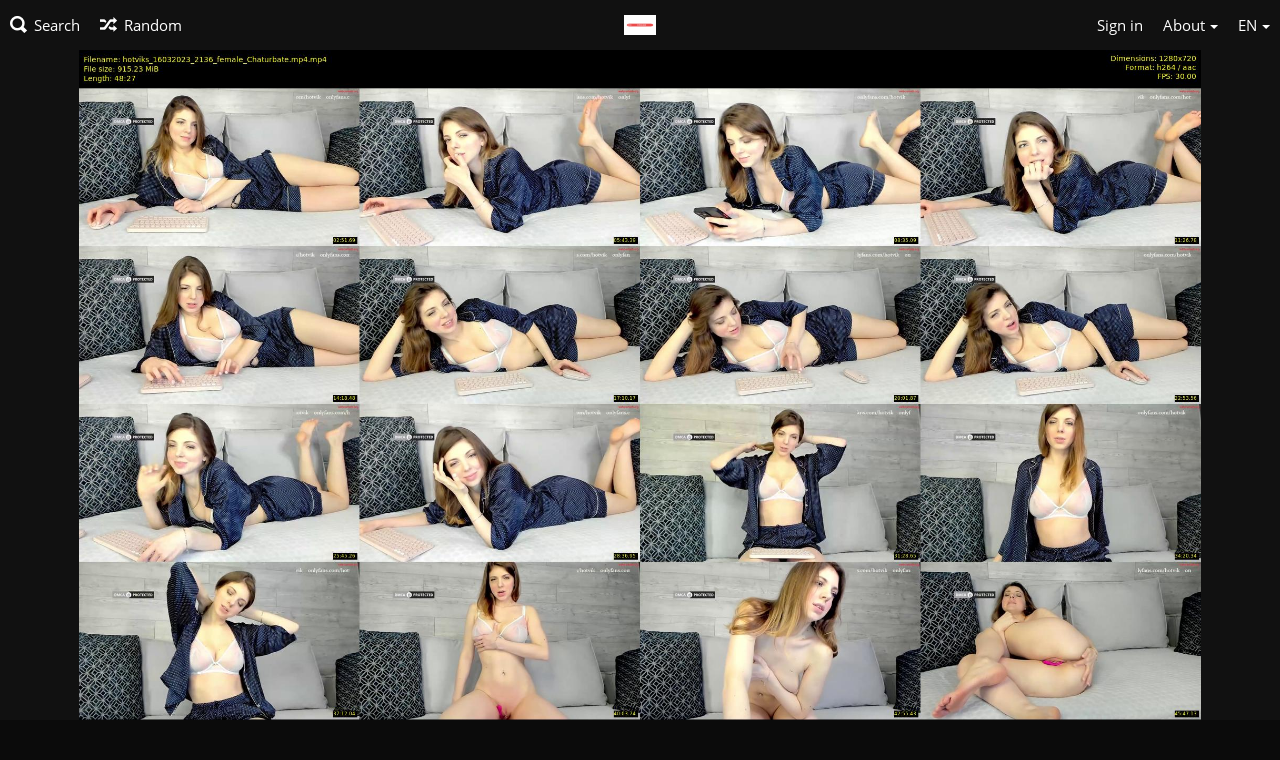

--- FILE ---
content_type: text/html; charset=utf-8
request_url: http://fastimages.org/image/cdLoA
body_size: 23068
content:
<!DOCTYPE HTML>
<html xml:lang="en" lang="en" dir="ltr" class="tone-dark top-bar-black unsafe-blur-off">
<head>
<meta charset="utf-8"><script type="text/javascript">(window.NREUM||(NREUM={})).init={ajax:{deny_list:["bam.nr-data.net"]},feature_flags:["soft_nav"]};(window.NREUM||(NREUM={})).loader_config={licenseKey:"1ba1f324a2",applicationID:"99250864",browserID:"99250891"};;/*! For license information please see nr-loader-rum-1.306.0.min.js.LICENSE.txt */
(()=>{var e,t,r={122:(e,t,r)=>{"use strict";r.d(t,{a:()=>i});var n=r(944);function i(e,t){try{if(!e||"object"!=typeof e)return(0,n.R)(3);if(!t||"object"!=typeof t)return(0,n.R)(4);const r=Object.create(Object.getPrototypeOf(t),Object.getOwnPropertyDescriptors(t)),a=0===Object.keys(r).length?e:r;for(let o in a)if(void 0!==e[o])try{if(null===e[o]){r[o]=null;continue}Array.isArray(e[o])&&Array.isArray(t[o])?r[o]=Array.from(new Set([...e[o],...t[o]])):"object"==typeof e[o]&&"object"==typeof t[o]?r[o]=i(e[o],t[o]):r[o]=e[o]}catch(e){r[o]||(0,n.R)(1,e)}return r}catch(e){(0,n.R)(2,e)}}},154:(e,t,r)=>{"use strict";r.d(t,{OF:()=>c,RI:()=>i,WN:()=>u,bv:()=>a,eN:()=>l,gm:()=>o,mw:()=>s,sb:()=>d});var n=r(863);const i="undefined"!=typeof window&&!!window.document,a="undefined"!=typeof WorkerGlobalScope&&("undefined"!=typeof self&&self instanceof WorkerGlobalScope&&self.navigator instanceof WorkerNavigator||"undefined"!=typeof globalThis&&globalThis instanceof WorkerGlobalScope&&globalThis.navigator instanceof WorkerNavigator),o=i?window:"undefined"!=typeof WorkerGlobalScope&&("undefined"!=typeof self&&self instanceof WorkerGlobalScope&&self||"undefined"!=typeof globalThis&&globalThis instanceof WorkerGlobalScope&&globalThis),s=Boolean("hidden"===o?.document?.visibilityState),c=/iPad|iPhone|iPod/.test(o.navigator?.userAgent),d=c&&"undefined"==typeof SharedWorker,u=((()=>{const e=o.navigator?.userAgent?.match(/Firefox[/\s](\d+\.\d+)/);Array.isArray(e)&&e.length>=2&&e[1]})(),Date.now()-(0,n.t)()),l=()=>"undefined"!=typeof PerformanceNavigationTiming&&o?.performance?.getEntriesByType("navigation")?.[0]?.responseStart},163:(e,t,r)=>{"use strict";r.d(t,{j:()=>E});var n=r(384),i=r(741);var a=r(555);r(860).K7.genericEvents;const o="experimental.resources",s="register",c=e=>{if(!e||"string"!=typeof e)return!1;try{document.createDocumentFragment().querySelector(e)}catch{return!1}return!0};var d=r(614),u=r(944),l=r(122);const f="[data-nr-mask]",g=e=>(0,l.a)(e,(()=>{const e={feature_flags:[],experimental:{allow_registered_children:!1,resources:!1},mask_selector:"*",block_selector:"[data-nr-block]",mask_input_options:{color:!1,date:!1,"datetime-local":!1,email:!1,month:!1,number:!1,range:!1,search:!1,tel:!1,text:!1,time:!1,url:!1,week:!1,textarea:!1,select:!1,password:!0}};return{ajax:{deny_list:void 0,block_internal:!0,enabled:!0,autoStart:!0},api:{get allow_registered_children(){return e.feature_flags.includes(s)||e.experimental.allow_registered_children},set allow_registered_children(t){e.experimental.allow_registered_children=t},duplicate_registered_data:!1},browser_consent_mode:{enabled:!1},distributed_tracing:{enabled:void 0,exclude_newrelic_header:void 0,cors_use_newrelic_header:void 0,cors_use_tracecontext_headers:void 0,allowed_origins:void 0},get feature_flags(){return e.feature_flags},set feature_flags(t){e.feature_flags=t},generic_events:{enabled:!0,autoStart:!0},harvest:{interval:30},jserrors:{enabled:!0,autoStart:!0},logging:{enabled:!0,autoStart:!0},metrics:{enabled:!0,autoStart:!0},obfuscate:void 0,page_action:{enabled:!0},page_view_event:{enabled:!0,autoStart:!0},page_view_timing:{enabled:!0,autoStart:!0},performance:{capture_marks:!1,capture_measures:!1,capture_detail:!0,resources:{get enabled(){return e.feature_flags.includes(o)||e.experimental.resources},set enabled(t){e.experimental.resources=t},asset_types:[],first_party_domains:[],ignore_newrelic:!0}},privacy:{cookies_enabled:!0},proxy:{assets:void 0,beacon:void 0},session:{expiresMs:d.wk,inactiveMs:d.BB},session_replay:{autoStart:!0,enabled:!1,preload:!1,sampling_rate:10,error_sampling_rate:100,collect_fonts:!1,inline_images:!1,fix_stylesheets:!0,mask_all_inputs:!0,get mask_text_selector(){return e.mask_selector},set mask_text_selector(t){c(t)?e.mask_selector="".concat(t,",").concat(f):""===t||null===t?e.mask_selector=f:(0,u.R)(5,t)},get block_class(){return"nr-block"},get ignore_class(){return"nr-ignore"},get mask_text_class(){return"nr-mask"},get block_selector(){return e.block_selector},set block_selector(t){c(t)?e.block_selector+=",".concat(t):""!==t&&(0,u.R)(6,t)},get mask_input_options(){return e.mask_input_options},set mask_input_options(t){t&&"object"==typeof t?e.mask_input_options={...t,password:!0}:(0,u.R)(7,t)}},session_trace:{enabled:!0,autoStart:!0},soft_navigations:{enabled:!0,autoStart:!0},spa:{enabled:!0,autoStart:!0},ssl:void 0,user_actions:{enabled:!0,elementAttributes:["id","className","tagName","type"]}}})());var p=r(154),m=r(324);let h=0;const v={buildEnv:m.F3,distMethod:m.Xs,version:m.xv,originTime:p.WN},b={consented:!1},y={appMetadata:{},get consented(){return this.session?.state?.consent||b.consented},set consented(e){b.consented=e},customTransaction:void 0,denyList:void 0,disabled:!1,harvester:void 0,isolatedBacklog:!1,isRecording:!1,loaderType:void 0,maxBytes:3e4,obfuscator:void 0,onerror:void 0,ptid:void 0,releaseIds:{},session:void 0,timeKeeper:void 0,registeredEntities:[],jsAttributesMetadata:{bytes:0},get harvestCount(){return++h}},_=e=>{const t=(0,l.a)(e,y),r=Object.keys(v).reduce((e,t)=>(e[t]={value:v[t],writable:!1,configurable:!0,enumerable:!0},e),{});return Object.defineProperties(t,r)};var w=r(701);const x=e=>{const t=e.startsWith("http");e+="/",r.p=t?e:"https://"+e};var S=r(836),k=r(241);const R={accountID:void 0,trustKey:void 0,agentID:void 0,licenseKey:void 0,applicationID:void 0,xpid:void 0},A=e=>(0,l.a)(e,R),T=new Set;function E(e,t={},r,o){let{init:s,info:c,loader_config:d,runtime:u={},exposed:l=!0}=t;if(!c){const e=(0,n.pV)();s=e.init,c=e.info,d=e.loader_config}e.init=g(s||{}),e.loader_config=A(d||{}),c.jsAttributes??={},p.bv&&(c.jsAttributes.isWorker=!0),e.info=(0,a.D)(c);const f=e.init,m=[c.beacon,c.errorBeacon];T.has(e.agentIdentifier)||(f.proxy.assets&&(x(f.proxy.assets),m.push(f.proxy.assets)),f.proxy.beacon&&m.push(f.proxy.beacon),e.beacons=[...m],function(e){const t=(0,n.pV)();Object.getOwnPropertyNames(i.W.prototype).forEach(r=>{const n=i.W.prototype[r];if("function"!=typeof n||"constructor"===n)return;let a=t[r];e[r]&&!1!==e.exposed&&"micro-agent"!==e.runtime?.loaderType&&(t[r]=(...t)=>{const n=e[r](...t);return a?a(...t):n})})}(e),(0,n.US)("activatedFeatures",w.B),e.runSoftNavOverSpa&&=!0===f.soft_navigations.enabled&&f.feature_flags.includes("soft_nav")),u.denyList=[...f.ajax.deny_list||[],...f.ajax.block_internal?m:[]],u.ptid=e.agentIdentifier,u.loaderType=r,e.runtime=_(u),T.has(e.agentIdentifier)||(e.ee=S.ee.get(e.agentIdentifier),e.exposed=l,(0,k.W)({agentIdentifier:e.agentIdentifier,drained:!!w.B?.[e.agentIdentifier],type:"lifecycle",name:"initialize",feature:void 0,data:e.config})),T.add(e.agentIdentifier)}},234:(e,t,r)=>{"use strict";r.d(t,{W:()=>a});var n=r(836),i=r(687);class a{constructor(e,t){this.agentIdentifier=e,this.ee=n.ee.get(e),this.featureName=t,this.blocked=!1}deregisterDrain(){(0,i.x3)(this.agentIdentifier,this.featureName)}}},241:(e,t,r)=>{"use strict";r.d(t,{W:()=>a});var n=r(154);const i="newrelic";function a(e={}){try{n.gm.dispatchEvent(new CustomEvent(i,{detail:e}))}catch(e){}}},261:(e,t,r)=>{"use strict";r.d(t,{$9:()=>d,BL:()=>s,CH:()=>g,Dl:()=>_,Fw:()=>y,PA:()=>h,Pl:()=>n,Pv:()=>k,Tb:()=>l,U2:()=>a,V1:()=>S,Wb:()=>x,bt:()=>b,cD:()=>v,d3:()=>w,dT:()=>c,eY:()=>p,fF:()=>f,hG:()=>i,k6:()=>o,nb:()=>m,o5:()=>u});const n="api-",i="addPageAction",a="addToTrace",o="addRelease",s="finished",c="interaction",d="log",u="noticeError",l="pauseReplay",f="recordCustomEvent",g="recordReplay",p="register",m="setApplicationVersion",h="setCurrentRouteName",v="setCustomAttribute",b="setErrorHandler",y="setPageViewName",_="setUserId",w="start",x="wrapLogger",S="measure",k="consent"},289:(e,t,r)=>{"use strict";r.d(t,{GG:()=>o,Qr:()=>c,sB:()=>s});var n=r(878),i=r(389);function a(){return"undefined"==typeof document||"complete"===document.readyState}function o(e,t){if(a())return e();const r=(0,i.J)(e),o=setInterval(()=>{a()&&(clearInterval(o),r())},500);(0,n.sp)("load",r,t)}function s(e){if(a())return e();(0,n.DD)("DOMContentLoaded",e)}function c(e){if(a())return e();(0,n.sp)("popstate",e)}},324:(e,t,r)=>{"use strict";r.d(t,{F3:()=>i,Xs:()=>a,xv:()=>n});const n="1.306.0",i="PROD",a="CDN"},374:(e,t,r)=>{r.nc=(()=>{try{return document?.currentScript?.nonce}catch(e){}return""})()},384:(e,t,r)=>{"use strict";r.d(t,{NT:()=>o,US:()=>u,Zm:()=>s,bQ:()=>d,dV:()=>c,pV:()=>l});var n=r(154),i=r(863),a=r(910);const o={beacon:"bam.nr-data.net",errorBeacon:"bam.nr-data.net"};function s(){return n.gm.NREUM||(n.gm.NREUM={}),void 0===n.gm.newrelic&&(n.gm.newrelic=n.gm.NREUM),n.gm.NREUM}function c(){let e=s();return e.o||(e.o={ST:n.gm.setTimeout,SI:n.gm.setImmediate||n.gm.setInterval,CT:n.gm.clearTimeout,XHR:n.gm.XMLHttpRequest,REQ:n.gm.Request,EV:n.gm.Event,PR:n.gm.Promise,MO:n.gm.MutationObserver,FETCH:n.gm.fetch,WS:n.gm.WebSocket},(0,a.i)(...Object.values(e.o))),e}function d(e,t){let r=s();r.initializedAgents??={},t.initializedAt={ms:(0,i.t)(),date:new Date},r.initializedAgents[e]=t}function u(e,t){s()[e]=t}function l(){return function(){let e=s();const t=e.info||{};e.info={beacon:o.beacon,errorBeacon:o.errorBeacon,...t}}(),function(){let e=s();const t=e.init||{};e.init={...t}}(),c(),function(){let e=s();const t=e.loader_config||{};e.loader_config={...t}}(),s()}},389:(e,t,r)=>{"use strict";function n(e,t=500,r={}){const n=r?.leading||!1;let i;return(...r)=>{n&&void 0===i&&(e.apply(this,r),i=setTimeout(()=>{i=clearTimeout(i)},t)),n||(clearTimeout(i),i=setTimeout(()=>{e.apply(this,r)},t))}}function i(e){let t=!1;return(...r)=>{t||(t=!0,e.apply(this,r))}}r.d(t,{J:()=>i,s:()=>n})},555:(e,t,r)=>{"use strict";r.d(t,{D:()=>s,f:()=>o});var n=r(384),i=r(122);const a={beacon:n.NT.beacon,errorBeacon:n.NT.errorBeacon,licenseKey:void 0,applicationID:void 0,sa:void 0,queueTime:void 0,applicationTime:void 0,ttGuid:void 0,user:void 0,account:void 0,product:void 0,extra:void 0,jsAttributes:{},userAttributes:void 0,atts:void 0,transactionName:void 0,tNamePlain:void 0};function o(e){try{return!!e.licenseKey&&!!e.errorBeacon&&!!e.applicationID}catch(e){return!1}}const s=e=>(0,i.a)(e,a)},566:(e,t,r)=>{"use strict";r.d(t,{LA:()=>s,bz:()=>o});var n=r(154);const i="xxxxxxxx-xxxx-4xxx-yxxx-xxxxxxxxxxxx";function a(e,t){return e?15&e[t]:16*Math.random()|0}function o(){const e=n.gm?.crypto||n.gm?.msCrypto;let t,r=0;return e&&e.getRandomValues&&(t=e.getRandomValues(new Uint8Array(30))),i.split("").map(e=>"x"===e?a(t,r++).toString(16):"y"===e?(3&a()|8).toString(16):e).join("")}function s(e){const t=n.gm?.crypto||n.gm?.msCrypto;let r,i=0;t&&t.getRandomValues&&(r=t.getRandomValues(new Uint8Array(e)));const o=[];for(var s=0;s<e;s++)o.push(a(r,i++).toString(16));return o.join("")}},606:(e,t,r)=>{"use strict";r.d(t,{i:()=>a});var n=r(908);a.on=o;var i=a.handlers={};function a(e,t,r,a){o(a||n.d,i,e,t,r)}function o(e,t,r,i,a){a||(a="feature"),e||(e=n.d);var o=t[a]=t[a]||{};(o[r]=o[r]||[]).push([e,i])}},607:(e,t,r)=>{"use strict";r.d(t,{W:()=>n});const n=(0,r(566).bz)()},614:(e,t,r)=>{"use strict";r.d(t,{BB:()=>o,H3:()=>n,g:()=>d,iL:()=>c,tS:()=>s,uh:()=>i,wk:()=>a});const n="NRBA",i="SESSION",a=144e5,o=18e5,s={STARTED:"session-started",PAUSE:"session-pause",RESET:"session-reset",RESUME:"session-resume",UPDATE:"session-update"},c={SAME_TAB:"same-tab",CROSS_TAB:"cross-tab"},d={OFF:0,FULL:1,ERROR:2}},630:(e,t,r)=>{"use strict";r.d(t,{T:()=>n});const n=r(860).K7.pageViewEvent},646:(e,t,r)=>{"use strict";r.d(t,{y:()=>n});class n{constructor(e){this.contextId=e}}},687:(e,t,r)=>{"use strict";r.d(t,{Ak:()=>d,Ze:()=>f,x3:()=>u});var n=r(241),i=r(836),a=r(606),o=r(860),s=r(646);const c={};function d(e,t){const r={staged:!1,priority:o.P3[t]||0};l(e),c[e].get(t)||c[e].set(t,r)}function u(e,t){e&&c[e]&&(c[e].get(t)&&c[e].delete(t),p(e,t,!1),c[e].size&&g(e))}function l(e){if(!e)throw new Error("agentIdentifier required");c[e]||(c[e]=new Map)}function f(e="",t="feature",r=!1){if(l(e),!e||!c[e].get(t)||r)return p(e,t);c[e].get(t).staged=!0,g(e)}function g(e){const t=Array.from(c[e]);t.every(([e,t])=>t.staged)&&(t.sort((e,t)=>e[1].priority-t[1].priority),t.forEach(([t])=>{c[e].delete(t),p(e,t)}))}function p(e,t,r=!0){const o=e?i.ee.get(e):i.ee,c=a.i.handlers;if(!o.aborted&&o.backlog&&c){if((0,n.W)({agentIdentifier:e,type:"lifecycle",name:"drain",feature:t}),r){const e=o.backlog[t],r=c[t];if(r){for(let t=0;e&&t<e.length;++t)m(e[t],r);Object.entries(r).forEach(([e,t])=>{Object.values(t||{}).forEach(t=>{t[0]?.on&&t[0]?.context()instanceof s.y&&t[0].on(e,t[1])})})}}o.isolatedBacklog||delete c[t],o.backlog[t]=null,o.emit("drain-"+t,[])}}function m(e,t){var r=e[1];Object.values(t[r]||{}).forEach(t=>{var r=e[0];if(t[0]===r){var n=t[1],i=e[3],a=e[2];n.apply(i,a)}})}},699:(e,t,r)=>{"use strict";r.d(t,{It:()=>a,KC:()=>s,No:()=>i,qh:()=>o});var n=r(860);const i=16e3,a=1e6,o="SESSION_ERROR",s={[n.K7.logging]:!0,[n.K7.genericEvents]:!1,[n.K7.jserrors]:!1,[n.K7.ajax]:!1}},701:(e,t,r)=>{"use strict";r.d(t,{B:()=>a,t:()=>o});var n=r(241);const i=new Set,a={};function o(e,t){const r=t.agentIdentifier;a[r]??={},e&&"object"==typeof e&&(i.has(r)||(t.ee.emit("rumresp",[e]),a[r]=e,i.add(r),(0,n.W)({agentIdentifier:r,loaded:!0,drained:!0,type:"lifecycle",name:"load",feature:void 0,data:e})))}},741:(e,t,r)=>{"use strict";r.d(t,{W:()=>a});var n=r(944),i=r(261);class a{#e(e,...t){if(this[e]!==a.prototype[e])return this[e](...t);(0,n.R)(35,e)}addPageAction(e,t){return this.#e(i.hG,e,t)}register(e){return this.#e(i.eY,e)}recordCustomEvent(e,t){return this.#e(i.fF,e,t)}setPageViewName(e,t){return this.#e(i.Fw,e,t)}setCustomAttribute(e,t,r){return this.#e(i.cD,e,t,r)}noticeError(e,t){return this.#e(i.o5,e,t)}setUserId(e){return this.#e(i.Dl,e)}setApplicationVersion(e){return this.#e(i.nb,e)}setErrorHandler(e){return this.#e(i.bt,e)}addRelease(e,t){return this.#e(i.k6,e,t)}log(e,t){return this.#e(i.$9,e,t)}start(){return this.#e(i.d3)}finished(e){return this.#e(i.BL,e)}recordReplay(){return this.#e(i.CH)}pauseReplay(){return this.#e(i.Tb)}addToTrace(e){return this.#e(i.U2,e)}setCurrentRouteName(e){return this.#e(i.PA,e)}interaction(e){return this.#e(i.dT,e)}wrapLogger(e,t,r){return this.#e(i.Wb,e,t,r)}measure(e,t){return this.#e(i.V1,e,t)}consent(e){return this.#e(i.Pv,e)}}},782:(e,t,r)=>{"use strict";r.d(t,{T:()=>n});const n=r(860).K7.pageViewTiming},836:(e,t,r)=>{"use strict";r.d(t,{P:()=>s,ee:()=>c});var n=r(384),i=r(990),a=r(646),o=r(607);const s="nr@context:".concat(o.W),c=function e(t,r){var n={},o={},u={},l=!1;try{l=16===r.length&&d.initializedAgents?.[r]?.runtime.isolatedBacklog}catch(e){}var f={on:p,addEventListener:p,removeEventListener:function(e,t){var r=n[e];if(!r)return;for(var i=0;i<r.length;i++)r[i]===t&&r.splice(i,1)},emit:function(e,r,n,i,a){!1!==a&&(a=!0);if(c.aborted&&!i)return;t&&a&&t.emit(e,r,n);var s=g(n);m(e).forEach(e=>{e.apply(s,r)});var d=v()[o[e]];d&&d.push([f,e,r,s]);return s},get:h,listeners:m,context:g,buffer:function(e,t){const r=v();if(t=t||"feature",f.aborted)return;Object.entries(e||{}).forEach(([e,n])=>{o[n]=t,t in r||(r[t]=[])})},abort:function(){f._aborted=!0,Object.keys(f.backlog).forEach(e=>{delete f.backlog[e]})},isBuffering:function(e){return!!v()[o[e]]},debugId:r,backlog:l?{}:t&&"object"==typeof t.backlog?t.backlog:{},isolatedBacklog:l};return Object.defineProperty(f,"aborted",{get:()=>{let e=f._aborted||!1;return e||(t&&(e=t.aborted),e)}}),f;function g(e){return e&&e instanceof a.y?e:e?(0,i.I)(e,s,()=>new a.y(s)):new a.y(s)}function p(e,t){n[e]=m(e).concat(t)}function m(e){return n[e]||[]}function h(t){return u[t]=u[t]||e(f,t)}function v(){return f.backlog}}(void 0,"globalEE"),d=(0,n.Zm)();d.ee||(d.ee=c)},843:(e,t,r)=>{"use strict";r.d(t,{G:()=>a,u:()=>i});var n=r(878);function i(e,t=!1,r,i){(0,n.DD)("visibilitychange",function(){if(t)return void("hidden"===document.visibilityState&&e());e(document.visibilityState)},r,i)}function a(e,t,r){(0,n.sp)("pagehide",e,t,r)}},860:(e,t,r)=>{"use strict";r.d(t,{$J:()=>u,K7:()=>c,P3:()=>d,XX:()=>i,Yy:()=>s,df:()=>a,qY:()=>n,v4:()=>o});const n="events",i="jserrors",a="browser/blobs",o="rum",s="browser/logs",c={ajax:"ajax",genericEvents:"generic_events",jserrors:i,logging:"logging",metrics:"metrics",pageAction:"page_action",pageViewEvent:"page_view_event",pageViewTiming:"page_view_timing",sessionReplay:"session_replay",sessionTrace:"session_trace",softNav:"soft_navigations",spa:"spa"},d={[c.pageViewEvent]:1,[c.pageViewTiming]:2,[c.metrics]:3,[c.jserrors]:4,[c.spa]:5,[c.ajax]:6,[c.sessionTrace]:7,[c.softNav]:8,[c.sessionReplay]:9,[c.logging]:10,[c.genericEvents]:11},u={[c.pageViewEvent]:o,[c.pageViewTiming]:n,[c.ajax]:n,[c.spa]:n,[c.softNav]:n,[c.metrics]:i,[c.jserrors]:i,[c.sessionTrace]:a,[c.sessionReplay]:a,[c.logging]:s,[c.genericEvents]:"ins"}},863:(e,t,r)=>{"use strict";function n(){return Math.floor(performance.now())}r.d(t,{t:()=>n})},878:(e,t,r)=>{"use strict";function n(e,t){return{capture:e,passive:!1,signal:t}}function i(e,t,r=!1,i){window.addEventListener(e,t,n(r,i))}function a(e,t,r=!1,i){document.addEventListener(e,t,n(r,i))}r.d(t,{DD:()=>a,jT:()=>n,sp:()=>i})},908:(e,t,r)=>{"use strict";r.d(t,{d:()=>n,p:()=>i});var n=r(836).ee.get("handle");function i(e,t,r,i,a){a?(a.buffer([e],i),a.emit(e,t,r)):(n.buffer([e],i),n.emit(e,t,r))}},910:(e,t,r)=>{"use strict";r.d(t,{i:()=>a});var n=r(944);const i=new Map;function a(...e){return e.every(e=>{if(i.has(e))return i.get(e);const t="function"==typeof e?e.toString():"",r=t.includes("[native code]"),a=t.includes("nrWrapper");return r||a||(0,n.R)(64,e?.name||t),i.set(e,r),r})}},944:(e,t,r)=>{"use strict";r.d(t,{R:()=>i});var n=r(241);function i(e,t){"function"==typeof console.debug&&(console.debug("New Relic Warning: https://github.com/newrelic/newrelic-browser-agent/blob/main/docs/warning-codes.md#".concat(e),t),(0,n.W)({agentIdentifier:null,drained:null,type:"data",name:"warn",feature:"warn",data:{code:e,secondary:t}}))}},969:(e,t,r)=>{"use strict";r.d(t,{TZ:()=>n,XG:()=>s,rs:()=>i,xV:()=>o,z_:()=>a});const n=r(860).K7.metrics,i="sm",a="cm",o="storeSupportabilityMetrics",s="storeEventMetrics"},990:(e,t,r)=>{"use strict";r.d(t,{I:()=>i});var n=Object.prototype.hasOwnProperty;function i(e,t,r){if(n.call(e,t))return e[t];var i=r();if(Object.defineProperty&&Object.keys)try{return Object.defineProperty(e,t,{value:i,writable:!0,enumerable:!1}),i}catch(e){}return e[t]=i,i}}},n={};function i(e){var t=n[e];if(void 0!==t)return t.exports;var a=n[e]={exports:{}};return r[e](a,a.exports,i),a.exports}i.m=r,i.d=(e,t)=>{for(var r in t)i.o(t,r)&&!i.o(e,r)&&Object.defineProperty(e,r,{enumerable:!0,get:t[r]})},i.f={},i.e=e=>Promise.all(Object.keys(i.f).reduce((t,r)=>(i.f[r](e,t),t),[])),i.u=e=>"nr-rum-1.306.0.min.js",i.o=(e,t)=>Object.prototype.hasOwnProperty.call(e,t),e={},t="NRBA-1.306.0.PROD:",i.l=(r,n,a,o)=>{if(e[r])e[r].push(n);else{var s,c;if(void 0!==a)for(var d=document.getElementsByTagName("script"),u=0;u<d.length;u++){var l=d[u];if(l.getAttribute("src")==r||l.getAttribute("data-webpack")==t+a){s=l;break}}if(!s){c=!0;var f={296:"sha512-XHJAyYwsxAD4jnOFenBf2aq49/pv28jKOJKs7YGQhagYYI2Zk8nHflZPdd7WiilkmEkgIZQEFX4f1AJMoyzKwA=="};(s=document.createElement("script")).charset="utf-8",i.nc&&s.setAttribute("nonce",i.nc),s.setAttribute("data-webpack",t+a),s.src=r,0!==s.src.indexOf(window.location.origin+"/")&&(s.crossOrigin="anonymous"),f[o]&&(s.integrity=f[o])}e[r]=[n];var g=(t,n)=>{s.onerror=s.onload=null,clearTimeout(p);var i=e[r];if(delete e[r],s.parentNode&&s.parentNode.removeChild(s),i&&i.forEach(e=>e(n)),t)return t(n)},p=setTimeout(g.bind(null,void 0,{type:"timeout",target:s}),12e4);s.onerror=g.bind(null,s.onerror),s.onload=g.bind(null,s.onload),c&&document.head.appendChild(s)}},i.r=e=>{"undefined"!=typeof Symbol&&Symbol.toStringTag&&Object.defineProperty(e,Symbol.toStringTag,{value:"Module"}),Object.defineProperty(e,"__esModule",{value:!0})},i.p="https://js-agent.newrelic.com/",(()=>{var e={374:0,840:0};i.f.j=(t,r)=>{var n=i.o(e,t)?e[t]:void 0;if(0!==n)if(n)r.push(n[2]);else{var a=new Promise((r,i)=>n=e[t]=[r,i]);r.push(n[2]=a);var o=i.p+i.u(t),s=new Error;i.l(o,r=>{if(i.o(e,t)&&(0!==(n=e[t])&&(e[t]=void 0),n)){var a=r&&("load"===r.type?"missing":r.type),o=r&&r.target&&r.target.src;s.message="Loading chunk "+t+" failed: ("+a+": "+o+")",s.name="ChunkLoadError",s.type=a,s.request=o,n[1](s)}},"chunk-"+t,t)}};var t=(t,r)=>{var n,a,[o,s,c]=r,d=0;if(o.some(t=>0!==e[t])){for(n in s)i.o(s,n)&&(i.m[n]=s[n]);if(c)c(i)}for(t&&t(r);d<o.length;d++)a=o[d],i.o(e,a)&&e[a]&&e[a][0](),e[a]=0},r=self["webpackChunk:NRBA-1.306.0.PROD"]=self["webpackChunk:NRBA-1.306.0.PROD"]||[];r.forEach(t.bind(null,0)),r.push=t.bind(null,r.push.bind(r))})(),(()=>{"use strict";i(374);var e=i(566),t=i(741);class r extends t.W{agentIdentifier=(0,e.LA)(16)}var n=i(860);const a=Object.values(n.K7);var o=i(163);var s=i(908),c=i(863),d=i(261),u=i(241),l=i(944),f=i(701),g=i(969);function p(e,t,i,a){const o=a||i;!o||o[e]&&o[e]!==r.prototype[e]||(o[e]=function(){(0,s.p)(g.xV,["API/"+e+"/called"],void 0,n.K7.metrics,i.ee),(0,u.W)({agentIdentifier:i.agentIdentifier,drained:!!f.B?.[i.agentIdentifier],type:"data",name:"api",feature:d.Pl+e,data:{}});try{return t.apply(this,arguments)}catch(e){(0,l.R)(23,e)}})}function m(e,t,r,n,i){const a=e.info;null===r?delete a.jsAttributes[t]:a.jsAttributes[t]=r,(i||null===r)&&(0,s.p)(d.Pl+n,[(0,c.t)(),t,r],void 0,"session",e.ee)}var h=i(687),v=i(234),b=i(289),y=i(154),_=i(384);const w=e=>y.RI&&!0===e?.privacy.cookies_enabled;function x(e){return!!(0,_.dV)().o.MO&&w(e)&&!0===e?.session_trace.enabled}var S=i(389),k=i(699);class R extends v.W{constructor(e,t){super(e.agentIdentifier,t),this.agentRef=e,this.abortHandler=void 0,this.featAggregate=void 0,this.loadedSuccessfully=void 0,this.onAggregateImported=new Promise(e=>{this.loadedSuccessfully=e}),this.deferred=Promise.resolve(),!1===e.init[this.featureName].autoStart?this.deferred=new Promise((t,r)=>{this.ee.on("manual-start-all",(0,S.J)(()=>{(0,h.Ak)(e.agentIdentifier,this.featureName),t()}))}):(0,h.Ak)(e.agentIdentifier,t)}importAggregator(e,t,r={}){if(this.featAggregate)return;const n=async()=>{let n;await this.deferred;try{if(w(e.init)){const{setupAgentSession:t}=await i.e(296).then(i.bind(i,305));n=t(e)}}catch(e){(0,l.R)(20,e),this.ee.emit("internal-error",[e]),(0,s.p)(k.qh,[e],void 0,this.featureName,this.ee)}try{if(!this.#t(this.featureName,n,e.init))return(0,h.Ze)(this.agentIdentifier,this.featureName),void this.loadedSuccessfully(!1);const{Aggregate:i}=await t();this.featAggregate=new i(e,r),e.runtime.harvester.initializedAggregates.push(this.featAggregate),this.loadedSuccessfully(!0)}catch(e){(0,l.R)(34,e),this.abortHandler?.(),(0,h.Ze)(this.agentIdentifier,this.featureName,!0),this.loadedSuccessfully(!1),this.ee&&this.ee.abort()}};y.RI?(0,b.GG)(()=>n(),!0):n()}#t(e,t,r){if(this.blocked)return!1;switch(e){case n.K7.sessionReplay:return x(r)&&!!t;case n.K7.sessionTrace:return!!t;default:return!0}}}var A=i(630),T=i(614);class E extends R{static featureName=A.T;constructor(e){var t;super(e,A.T),this.setupInspectionEvents(e.agentIdentifier),t=e,p(d.Fw,function(e,r){"string"==typeof e&&("/"!==e.charAt(0)&&(e="/"+e),t.runtime.customTransaction=(r||"http://custom.transaction")+e,(0,s.p)(d.Pl+d.Fw,[(0,c.t)()],void 0,void 0,t.ee))},t),this.importAggregator(e,()=>i.e(296).then(i.bind(i,943)))}setupInspectionEvents(e){const t=(t,r)=>{t&&(0,u.W)({agentIdentifier:e,timeStamp:t.timeStamp,loaded:"complete"===t.target.readyState,type:"window",name:r,data:t.target.location+""})};(0,b.sB)(e=>{t(e,"DOMContentLoaded")}),(0,b.GG)(e=>{t(e,"load")}),(0,b.Qr)(e=>{t(e,"navigate")}),this.ee.on(T.tS.UPDATE,(t,r)=>{(0,u.W)({agentIdentifier:e,type:"lifecycle",name:"session",data:r})})}}var N=i(843),I=i(782);class j extends R{static featureName=I.T;constructor(e){super(e,I.T),y.RI&&((0,N.u)(()=>(0,s.p)("docHidden",[(0,c.t)()],void 0,I.T,this.ee),!0),(0,N.G)(()=>(0,s.p)("winPagehide",[(0,c.t)()],void 0,I.T,this.ee)),this.importAggregator(e,()=>i.e(296).then(i.bind(i,117))))}}class P extends R{static featureName=g.TZ;constructor(e){super(e,g.TZ),y.RI&&document.addEventListener("securitypolicyviolation",e=>{(0,s.p)(g.xV,["Generic/CSPViolation/Detected"],void 0,this.featureName,this.ee)}),this.importAggregator(e,()=>i.e(296).then(i.bind(i,623)))}}new class extends r{constructor(e){var t;(super(),y.gm)?(this.features={},(0,_.bQ)(this.agentIdentifier,this),this.desiredFeatures=new Set(e.features||[]),this.desiredFeatures.add(E),this.runSoftNavOverSpa=[...this.desiredFeatures].some(e=>e.featureName===n.K7.softNav),(0,o.j)(this,e,e.loaderType||"agent"),t=this,p(d.cD,function(e,r,n=!1){if("string"==typeof e){if(["string","number","boolean"].includes(typeof r)||null===r)return m(t,e,r,d.cD,n);(0,l.R)(40,typeof r)}else(0,l.R)(39,typeof e)},t),function(e){p(d.Dl,function(t){if("string"==typeof t||null===t)return m(e,"enduser.id",t,d.Dl,!0);(0,l.R)(41,typeof t)},e)}(this),function(e){p(d.nb,function(t){if("string"==typeof t||null===t)return m(e,"application.version",t,d.nb,!1);(0,l.R)(42,typeof t)},e)}(this),function(e){p(d.d3,function(){e.ee.emit("manual-start-all")},e)}(this),function(e){p(d.Pv,function(t=!0){if("boolean"==typeof t){if((0,s.p)(d.Pl+d.Pv,[t],void 0,"session",e.ee),e.runtime.consented=t,t){const t=e.features.page_view_event;t.onAggregateImported.then(e=>{const r=t.featAggregate;e&&!r.sentRum&&r.sendRum()})}}else(0,l.R)(65,typeof t)},e)}(this),this.run()):(0,l.R)(21)}get config(){return{info:this.info,init:this.init,loader_config:this.loader_config,runtime:this.runtime}}get api(){return this}run(){try{const e=function(e){const t={};return a.forEach(r=>{t[r]=!!e[r]?.enabled}),t}(this.init),t=[...this.desiredFeatures];t.sort((e,t)=>n.P3[e.featureName]-n.P3[t.featureName]),t.forEach(t=>{if(!e[t.featureName]&&t.featureName!==n.K7.pageViewEvent)return;if(this.runSoftNavOverSpa&&t.featureName===n.K7.spa)return;if(!this.runSoftNavOverSpa&&t.featureName===n.K7.softNav)return;const r=function(e){switch(e){case n.K7.ajax:return[n.K7.jserrors];case n.K7.sessionTrace:return[n.K7.ajax,n.K7.pageViewEvent];case n.K7.sessionReplay:return[n.K7.sessionTrace];case n.K7.pageViewTiming:return[n.K7.pageViewEvent];default:return[]}}(t.featureName).filter(e=>!(e in this.features));r.length>0&&(0,l.R)(36,{targetFeature:t.featureName,missingDependencies:r}),this.features[t.featureName]=new t(this)})}catch(e){(0,l.R)(22,e);for(const e in this.features)this.features[e].abortHandler?.();const t=(0,_.Zm)();delete t.initializedAgents[this.agentIdentifier]?.features,delete this.sharedAggregator;return t.ee.get(this.agentIdentifier).abort(),!1}}}({features:[E,j,P],loaderType:"lite"})})()})();</script>
<meta name="apple-mobile-web-app-status-bar-style" content="black">
<meta name="apple-mobile-web-app-capable" content="yes">
<meta name="viewport" content="width=device-width, initial-scale=1, user-scalable=no, maximum-scale=1">
<meta name="description" content="Image Hotviks 16032023 2136 female Chaturbate in Camgirl_Lover's images album">
<meta name="keywords" content="Camgirl,Myfreecams,Chaturbate,Cam4,Gallery,Pictures,Thumbnails">

<title>Hotviks 16032023 2136 female Chaturbate - Camgirl Gallery</title>

<meta name="generator" content="Chevereto 3.6.9">
<link rel="stylesheet" href="http://fastimages.org/lib/Peafowl/peafowl.css?24e8473688296f124f9feb78b088a121">
<link rel="stylesheet" href="http://fastimages.org/lib/Peafowl/fonts/opensans/opensans.css?24e8473688296f124f9feb78b088a121">

<script>document.documentElement.className += " js";(function(w,d,u){w.readyQ=[];w.bindReadyQ=[];function p(x,y){if(x=="ready"){w.bindReadyQ.push(y);}else{w.readyQ.push(x);}};var a={ready:p,bind:p};w.$=w.jQuery=function(f){if(f===d||f===u){return a}else{p(f)}}})(window,document);var devices=["phone","phablet","tablet","laptop","desktop","largescreen"];window_to_device=function(){for(var e=[480,768,992,1200,1880,2180],n=[],t="",d=document.documentElement.clientWidth||document.getElementsByTagName("body")[0].clientWidth||window.innerWidth,o=0;o<devices.length;++o)d>=e[o]&&n.push(devices[o]);0==n.length&&n.push(devices[0]),t=n[n.length-1];for(var o=0;o<devices.length;++o)document.documentElement.className=document.documentElement.className.replace(devices[o],""),o==devices.length-1&&(document.documentElement.className+=" "+t),document.documentElement.className=document.documentElement.className.replace(/\s+/g," ");if("laptop"==t||"desktop"==t){var c=document.getElementById("pop-box-mask");null!==c&&c.parentNode.removeChild(c)}},window_to_device(),window.onresize=window_to_device,$(document).ready(function(){PF.obj.devices=window.devices,PF.fn.window_to_device=window.window_to_device});</script>


<link rel="stylesheet" href="http://fastimages.org/app/themes/Peafowl/style.css?24e8473688296f124f9feb78b088a121">
<link rel="stylesheet" href="http://fastimages.org/app/themes/Peafowl/custom_hooks/style.css?24e8473688296f124f9feb78b088a121">
<link rel="shortcut icon" href="http://fastimages.org/content/images/system/favicon.png">
<link rel="apple-touch-icon" href="http://fastimages.org/content/images/system/favicon.png" sizes="114x114">

<meta property="og:type" content="website">
<meta property="og:url" content="http://fastimages.org/image/cdLoA">
<meta property="og:title" content="Hotviks 16032023 2136 female Chaturbate">
<meta property="og:image" content="http://fastimages.org/images/2023/03/16/hotviks_16032023_2136_female_Chaturbate.md.jpg">
<meta property="og:site_name" content="Camgirl Gallery">
<meta property="og:image:width" content="2132">
<meta property="og:image:height" content="1274">
<meta name="twitter:card" content="photo">
<meta name="twitter:description" content="Image Hotviks 16032023 2136 female Chaturbate in Camgirl_Lover's images album">
<meta name="twitter:title" content="Hotviks 16032023 2136 female Chaturbate">
<meta name="twitter:site" content="@CamgirlGallery">
<link rel="image_src" href="http://fastimages.org/images/2023/03/16/hotviks_16032023_2136_female_Chaturbate.jpg">

<style>
a,
a.number-figures:hover, a.number-figures:hover *,
.input .icon-input-submit:hover, .input .icon-input-submit:focus, .input .icon-input-submit.focus,
.btn.default.outline, .pop-btn-text,
.top-bar.white .top-btn-text:hover:not(.btn), .top-bar.white .opened .top-btn-text:not(.btn),
.ios .top-bar.white .opened .top-btn-text:not(.btn),
.ios .top-bar.white .opened .top-btn-text:not(.top-btn-number),
.breadcrum-text a:hover,
.content-tabs li:hover a,
.upload-box-heading .icon,
.list-item-image-btn:hover span,
.list-item:hover .list-item-desc a, .list-item:hover .list-item-title a,
.content-listing-pagination a:hover,
.list-item:hover .list-item-avatar-cover .icon.empty {
	color: #00A7DA;
}

input:focus, textarea:focus, select:focus, input.search:focus, .input-focus,
.tone-dark input:focus, .tone-dark textarea:focus, .tone-dark select:focus, .tone-dark input.search:focus, .tone-dark .input-focus,
.btn.default.outline,
.btn.active,
.content-tabs li:hover, .content-tabs li.current, .content-tabs li.visited, .content-tabs li.visited:hover,
.content-tabs li.current,
.list-item:hover .list-item-avatar-cover,
input:focus, textarea:focus, select:focus, input.search:focus, .input-focus,
.tone-dark input:focus, .tone-dark textarea:focus, .tone-dark select:focus, .tone-dark input.search:focus, .tone-dark .input-focus {
	border-color: #00A7DA;
}

.btn.active,
html:not(.phone) .pop-box-menu a:hover, .pop-box-menu a.focus,
.list-item-image-btn.liked,
.list-item-desc .user:hover {
	background-color: #00A7DA;
}

.pop-btn-text .arrow-down,
.top-bar.white .top-btn-text:hover .arrow-down, .top-bar.white .opened .arrow-down,
.ios .top-bar.white .opened .top-btn-text .arrow-down,
.header-content-breadcrum a:hover .arrow-down {
	border-top-color: #00A7DA;
}

.top-bar ul .pop-btn.current, .top-bar ul .top-btn-el.current {
	border-bottom-color: #00A7DA;
}

.header-content-breadcrum a:hover .arrow-right {
	border-left-color: #00A7DA;
}

</style>

</head>


<body id="image" class=" no-margin-top">

<header id="top-bar" class="top-bar black">
	    <div class="content-width">
		        <div id="logo" class="top-bar-logo"><a href="http://fastimages.org"><img class="replace-svg" src="http://fastimages.org/content/images/system/default/logo.png" alt="Camgirl Gallery"></a></div>
        
		        <ul class="top-bar-left float-left">
			
			<li data-action="top-bar-menu-full" data-nav="mobile-menu" class="top-btn-el phone-show hidden">
				<span class="top-btn-text"><span class="icon icon-menu3"></span></span>
			</li>
			
						
			            <li data-action="top-bar-search"  data-nav="search" class="phone-hide pop-btn">
                <span class="top-btn-text"><span class="icon icon-search"></span><span class="btn-text phone-hide phablet-hide">Search</span></span>
            </li>
            <li data-action="top-bar-search-input" class="top-bar-search-input phone-hide pop-btn pop-keep-click hidden">
                <div class="input-search">
                	<form action="http://fastimages.org/search/images" method="get">
                    	<input class="search" type="text" placeholder="Search" autocomplete="off" spellcheck="false" name="q">
                    </form>
                    <span class="icon-search"></span><span class="icon close icon-close" data-action="clear-search" title="Close"></span><span class="icon settings icon-edit" data-modal="form" data-target="advanced-search" title="Advanced search"></span>
                </div>
            </li>
			<div class="hidden" data-modal="advanced-search">
				<span class="modal-box-title">Advanced search</span>
				<form action="http://fastimages.org/search/images" method="get" data-beforeunload="continue">
		<div class="input-label">
		<label for="as_q">All these words</label>
		<input type="text" id="as_q" name="as_q" class="text-input" placeholder="Type the important words: tri-colour rat terrier">
	</div>
		<div class="input-label">
		<label for="as_epq">This exact word or phrase</label>
		<input type="text" id="as_epq" name="as_epq" class="text-input" placeholder="Put exact words in quotes: &quot;rat terrier&quot;">
	</div>
		<div class="input-label">
		<label for="as_eq">None of these words</label>
		<input type="text" id="as_eq" name="as_eq" class="text-input" placeholder="Put a minus sign just before words you don&#039;t want: -rodent -&quot;Jack Russell&quot;">
	</div>
			</form>			</div>
						
						<li id="top-bar-random"  data-nav="random" class="top-btn-el">
                <a href="http://fastimages.org/?random"><span class="top-btn-text"><span class="icon icon-shuffle"></span><span class="btn-text phone-hide phablet-hide">Random</span></span></a>
            </li>
			            
        </ul>
		        <ul class="top-bar-right float-right keep-visible">
			
						
						
        	            			<li id="top-bar-signin" data-nav="signin" class="pop-btn pop-btn-delayed pop-account pop-keep-click">
				<span class="top-btn-text"><span class="icon icon-login tablet-hide laptop-hide desktop-hide"></span><span class="text phone-hide phablet-hide">Sign in</span></span>
                <div id="top-signin-menu" class="pop-box anchor-center c8 arrow-box arrow-box-top anchor-center">
                    <div class="pop-box-inner">
                    	                        <form method="post" action="http://fastimages.org/login" autocomplete="off">
							<input type="hidden" name="auth_token" value="eda8f01883553de915e6dd8f579bba06a1baaa30">                        	<div class="input"><input type="text" class="text-input" name="login-subject" placeholder="Username or Email address" autocomplete="off" required></div>
                            <div class="input"><input type="password" class="text-input" name="password" placeholder="Password" autocomplete="off" required><button type="submit" class="icon-input-submit"></button></div>
                            <div class="input margin-bottom-0 overflow-auto">
                            	<div class="checkbox-label"><label for="keep-login"><input type="checkbox" name="keep-login" id="keep-login" value="1">Keep me logged in</label></div>
                                <div class="float-right"><a href="http://fastimages.org/account/password-forgot">Forgot password?</a></div>
                            </div>
                        </form>
						                    </div>
                </div>
            </li>
						            
									            <li data-nav="about" class="phone-hide pop-btn pop-btn-delayed">
                <span class="top-btn-text"><span class="icon icon-info tablet-hide laptop-hide desktop-hide"></span><span class="text phone-hide phablet-hide">About</span><span class="arrow-down"></span></span>
                <div class="pop-box arrow-box arrow-box-top anchor-right">
                    <div class="pop-box-inner pop-box-menu">
                        <ul>
                            							<li><a href="http://fastimages.org/page/tos" target="_blank">Terms of service</a></li>
														<li><a href="http://fastimages.org/page/privacy">Privacy</a></li>
														<li><a href="http://fastimages.org/page/contact">Contact</a></li>
							                        </ul>
                    </div>
                </div>
            </li>
            			            <li data-nav="language" class="phablet-hide phone-hide pop-btn">
				                <span class="top-btn-text"><span class="text">EN</span><span class="arrow-down"></span></span>
                <div class="pop-box pbcols5 arrow-box arrow-box-top anchor-right">
                    <div class="pop-box-inner pop-box-menu pop-box-menucols">
                        <ul>
						<li><a href="http://fastimages.org/?lang=ar">العربية</a></li>
<li><a href="http://fastimages.org/?lang=cs">Čeština</a></li>
<li><a href="http://fastimages.org/?lang=da">Dansk</a></li>
<li><a href="http://fastimages.org/?lang=de">Deutsch</a></li>
<li><a href="http://fastimages.org/?lang=el">Ελληνικά</a></li>
<li class="current"><a href="http://fastimages.org/?lang=en">English</a></li>
<li><a href="http://fastimages.org/?lang=es">Español</a></li>
<li><a href="http://fastimages.org/?lang=fa">فارسی</a></li>
<li><a href="http://fastimages.org/?lang=fi">Suomi</a></li>
<li><a href="http://fastimages.org/?lang=fr">Français</a></li>
<li><a href="http://fastimages.org/?lang=hu">Magyar</a></li>
<li><a href="http://fastimages.org/?lang=it">Italiano</a></li>
<li><a href="http://fastimages.org/?lang=ja">日本語</a></li>
<li><a href="http://fastimages.org/?lang=ko">한국어</a></li>
<li><a href="http://fastimages.org/?lang=nl">Nederlands</a></li>
<li><a href="http://fastimages.org/?lang=pl">Polski</a></li>
<li><a href="http://fastimages.org/?lang=pt">Português</a></li>
<li><a href="http://fastimages.org/?lang=pt_BR">Português (Brasil)</a></li>
<li><a href="http://fastimages.org/?lang=ru">Русский</a></li>
<li><a href="http://fastimages.org/?lang=sk">Slovenčina</a></li>
<li><a href="http://fastimages.org/?lang=sr_RS">Српски</a></li>
<li><a href="http://fastimages.org/?lang=sv">Svenska</a></li>
<li><a href="http://fastimages.org/?lang=tr">Türkçe</a></li>
<li><a href="http://fastimages.org/?lang=uk">Українська</a></li>
<li><a href="http://fastimages.org/?lang=vi">Tiếng Việt</a></li>
<li><a href="http://fastimages.org/?lang=zh_CN">中文 (中国)</a></li>
                        </ul>
                    </div>
                </div>
            </li>
									
        </ul>
        
    </div>
	</header>

<div class="top-bar-placeholder"></div>

<div id="image-viewer" class="image-viewer full-viewer margin-bottom-10">
			<div id="image-viewer-container" class="image-viewer-main image-viewer-container"><img src="http://fastimages.org/images/2023/03/16/hotviks_16032023_2136_female_Chaturbate.md.jpg" alt="" width="2132" height="1274"  data-load="full"></div>
		<div class="image-viewer-navigation arrow-navigator">
			</div>
		</div>

<script>
	
	// Loader js
    var divLoading = document.createElement("div");
    divLoading.id = "image-viewer-loading";
    divLoading.className = "soft-hidden";
    document.getElementById("image-viewer").appendChild(divLoading)
	
	// Topbar native js thing
	document.getElementById("top-bar").className += ' transparent'; 
	
	// Fix the image-viewer height (or width) asap with native js
    
	image_viewer_full_fix = function() {

		var viewer = document.getElementById("image-viewer"),
			viewer_container = document.getElementById("image-viewer-container"),
			top = document.getElementById("top-bar"),
			imgSource = {
				width: 2132,
				height: 1274			},
			img = {width: imgSource.width, height: imgSource.height},
			ratio = imgSource.width/imgSource.height;
        
		var canvas = {
				height: window.innerHeight - (typeof top !== "undefined" ? top.clientHeight : 0),
				width: viewer.clientWidth
			};
		
		var viewer_banner_top = 0,
			viewer_banner_foot = 0;
		
		var viewer_banner_height = 90;
		
		if(viewer_banner_top) {
			canvas.height -= viewer_banner_height + 20;
		}
		if(viewer_banner_foot) {
			canvas.height -= viewer_banner_height + 20;
		}
		
		var hasClass = function(element, cls) {
			return (" " + element.className + " ").indexOf(" " + cls + " ") > -1;
		}
		
		if(hasClass(document.documentElement, "phone") || hasClass(document.documentElement, "phablet")) {
			if(img.width > canvas.width) {
				img.width = canvas.width;
			}
			img.height = (img.width/ratio);
		} else {
			if(img.height > canvas.height && (img.height/img.width) < 3) {
				img.height = canvas.height;
			}
			if(img.height == canvas.height) {
				img.width = (img.height * ratio);	
			}
		}
        
        if(imgSource.width !== img.width) {
            if(img.width > canvas.width) {
                img.width = canvas.width;
                img.height = (img.width/ratio);
            } else if((img.height/img.width) > 3) { // wow, very tall. such heights
                img = imgSource;
                if(img.width > canvas.width) {
                    img.width = canvas.width * 0.8;
                }
                img.height = (img.width/ratio);
            }
        }
        
		if(imgSource.width > img.width || img.width <= canvas.width) {
			if(img.width == canvas.width || imgSource.width == img.width) { // Canvas width or max src width reached
				viewer_container.className = viewer_container.className.replace(/\s+cursor-zoom-(in|out)\s+/, " ");
			} else {
				if(!hasClass(viewer_container, "jscursor-zoom-in")) {
					viewer_container.className += " jscursor-zoom-in";
				} else {
					viewer_container.className = viewer_container.className.replace(/\s+jscursor-zoom-in\s+/, " ");
                    if(!hasClass(viewer_container, "cursor-zoom-in")) {
                        viewer_container.className += " cursor-zoom-in";
                        styleContainer = false;
                    }
					
				}
			}
            viewer_container.className = viewer_container.className.trim().replace(/ +/g, ' ');
		}
		
         img = {
            width: img.width + "px",
            height: img.height + "px",
            display: "block"
        }
        
        if(viewer_container.style.width !== img.width) {
            for(var k in img) {
                viewer_container.style[k] = img[k];
            }
        }
        
		
	}
	
	image_viewer_full_fix();
	
	// Bind the native fn to the CHV object
	$(document).ready(function() {
		
		CHV.obj.image_viewer.image = {
			width: 2132,
			height: 1274,
			ratio: 1.673469,
			url: "http://fastimages.org/images/2023/03/16/hotviks_16032023_2136_female_Chaturbate.jpg",
			medium: {
				url: "http://fastimages.org/images/2023/03/16/hotviks_16032023_2136_female_Chaturbate.md.jpg"
			},
			url_viewer: "http://fastimages.org/image/cdLoA"
		};
		CHV.obj.image_viewer.album = {
			id_encoded: ""
		};	
		
		image_viewer_full_fix();
		
		CHV.fn.image_viewer_full_fix = window["image_viewer_full_fix"];
		
	});
</script>

<div class="content-width">
	
	<div class="header header-content margin-bottom-10">
		<div class="header-content-left">
            <div class="header-content-breadcrum">
				
<div class="breadcrum-item pop-btn pop-btn-auto pop-keep-click pop-btn-desktop">
	<a href="http://fastimages.org/Camgirl_Lover" class="user-image">
				<img src="http://fastimages.org/content/images/users/R/av_1412185261.jpg" alt="Camgirl_Lover">
			</a>
	<span class="breadcrum-text float-left"><a class="user-link" href="http://fastimages.org/Camgirl_Lover">Camgirl_Lover<span class="arrow arrow-down"></span></a></span>
	<div class="pop-box pop-box-userdetails" style="display: none;">
		<div class="pop-box-inner">
			<div class="user-card no-avatar">
				<div class="user-card-header">
					<h2><a href="http://fastimages.org/Camgirl_Lover" rel="author">Camgirl_Lover</a></h2>
					<div><a class="user-link" href="http://fastimages.org/Camgirl_Lover" rel="author"></a></div>
				</div>
				<div><a class="user-link" href="http://fastimages.org/Camgirl_Lover" rel="author">Camgirl_Lover</a></div>
				<div class="or-separator"></div>
				<div class="user-card-footer">
					<a class="number-figures float-left" href="http://fastimages.org/Camgirl_Lover"><b data-text="total-image-count">132M</b> <span data-text="total-image-count-label" data-label-single="image" data-label-plural="images">images</span></a>
					<a class="number-figures float-left" href="http://fastimages.org/Camgirl_Lover/albums"><b data-text="album-count">2K</b> <span data-text="album-label" data-label-single="album" data-label-plural="albums">albums</span></a>
				</div>
			</div>
		</div>
	</div>
</div>				<div class="breadcrum-item">
					<span class="breadcrum-text"><span class="icon icon-eye-blocked margin-right-5 soft-hidden" data-content="privacy-private" title="This content is private" rel="tooltip"></span>
				</div>
				            </div>
        </div>

    	<div class="header-content-right">
		    								
			<a href="http://camsitedownloads.org/performer/hotviks" class="btn btn-download blue default" target="_blank">
			<span class="btn-icon icon-download"></span><span class="btn-text">Search hotviks</span>
			</a>
			<a href="http://camvideos.me/camgirl-gallery?url=http://camgirl.gallery/image/cdLoA&p=hotviks" class="btn btn-download blue default" target="_blank">
            <span class="btn-icon icon-download"></span><span class="btn-text">Download hotviks</span>
						<a href="http://fastimages.org/images/2023/03/16/hotviks_16032023_2136_female_Chaturbate.jpg" download="hotviks_16032023_2136_female_Chaturbate.jpg" class="btn btn-download default" rel="tooltip" title="JPG 506.2 KB"><span class="btn-icon icon-download"></span><span class="btn-text phone-hide">2132 x 1274</span></a>
			            			<a class="btn red" data-modal="simple" data-target="modal-share"><span class="btn-icon icon-share"></span><span class="btn-text">Share</span></a>
			        </div>
		
    </div>
	
		<h1 class="viewer-title" data-text="image-title">Hotviks 16032023 2136 female Chaturbate</h1>
	    
		
    <div class="header">
		<div class="phone-show hidden tab-menu current" data-action="tab-menu"><span data-content="current-tab-label">About</span><span class="icon icon-menu4 margin-left-5"></span></div>
<ul class="content-tabs phone-hide">
	<li class=" current"><a id="tab-about-link" data-tab="tab-about"href="">About</a></li>
<li class=" "><a id="tab-codes-link" data-tab="tab-codes"href="">Embed codes</a></li>
</ul>
		
        <div class="header-content-right phone-hide">
        	<div class="number-figures float-left">26 <span>views</span></div>
        </div>
    </div>
    
		
    <div id="tabbed-content-group">
		
		<div id="tab-about" class="tabbed-content visible">
        	<div class="c9 phablet-c1 fluid-column grid-columns">
				<div class="panel-description default-margin-bottom">
					<p class="description-text margin-bottom-5" data-text="image-description"></p>
					<p class="description-meta margin-bottom-5">
					Uploaded 2 years ago					</p>
									</div>
				
								<div class="phone-show phablet-show hidden panel-share-networks margin-bottom-30">
					<h4 class="title">Share image</h4>
					<ul>
					<li><a data-href="mailto:?subject=Hotviks%2016032023%202136%20female%20Chaturbate&body=http%3A%2F%2Ffastimages.org%2Fimage%2FcdLoA" class="popup-link btn-32 btn-social btn-mail" rel="tooltip" data-tiptip="top" title="Email"><span class="btn-icon icon-mail"></span></a></li><li>
<a data-href="http://www.facebook.com/share.php?u=http%3A%2F%2Ffastimages.org%2Fimage%2FcdLoA" class="popup-link btn-32 btn-social btn-facebook" rel="tooltip" data-tiptip="top" title="Facebook"><span class="btn-icon icon-facebook"></span></a></li><li>
<a data-href="https://twitter.com/intent/tweet?original_referer=http%3A%2F%2Ffastimages.org%2Fimage%2FcdLoA&url=http%3A%2F%2Ffastimages.org%2Fimage%2FcdLoA&via=CamgirlGallery&text=Hotviks%2016032023%202136%20female%20Chaturbate" class="popup-link btn-32 btn-social btn-twitter" rel="tooltip" data-tiptip="top" title="Twitter"><span class="btn-icon icon-twitter"></span></a></li><li>
<a data-href="https://plus.google.com/u/0/share?url=http%3A%2F%2Ffastimages.org%2Fimage%2FcdLoA" class="popup-link btn-32 btn-social btn-google-plus" rel="tooltip" data-tiptip="top" title="Google+"><span class="btn-icon icon-google-plus"></span></a></li><li>
<a data-href="http://www.blogger.com/blog-this.g?n=Hotviks%2016032023%202136%20female%20Chaturbate&source=&b=%3Ca%20href%3D%22http%3A%2F%2Ffastimages.org%2Fimage%2FcdLoA%22%20title%3D%22Hotviks%2016032023%202136%20female%20Chaturbate%22%3E%3Cimg%20src%3D%22http%3A%2F%2Ffastimages.org%2Fimages%2F2023%2F03%2F16%2Fhotviks_16032023_2136_female_Chaturbate.jpg%22%20%2F%3E%3C%2Fa%3E" class="popup-link btn-32 btn-social btn-blogger" rel="tooltip" data-tiptip="top" title="Blogger"><span class="btn-icon icon-blogger"></span></a></li><li>
<a data-href="http://www.tumblr.com/share/photo?source=http%3A%2F%2Ffastimages.org%2Fimages%2F2023%2F03%2F16%2Fhotviks_16032023_2136_female_Chaturbate.jpg&caption=Hotviks%2016032023%202136%20female%20Chaturbate&clickthru=http%3A%2F%2Ffastimages.org%2Fimage%2FcdLoA&title=Hotviks%2016032023%202136%20female%20Chaturbate" class="popup-link btn-32 btn-social btn-tumblr" rel="tooltip" data-tiptip="top" title="Tumblr."><span class="btn-icon icon-tumblr"></span></a></li><li>
<a data-href="http://www.pinterest.com/pin/create/bookmarklet/?media=http%3A%2F%2Ffastimages.org%2Fimages%2F2023%2F03%2F16%2Fhotviks_16032023_2136_female_Chaturbate.jpg&url=http%3A%2F%2Ffastimages.org%2Fimage%2FcdLoA&is_video=false&description=description&title=Hotviks%2016032023%202136%20female%20Chaturbate" class="popup-link btn-32 btn-social btn-pinterest" rel="tooltip" data-tiptip="top" title="Pinterest"><span class="btn-icon icon-pinterest"></span></a></li><li>
<a data-href="http://reddit.com/submit?url=http%3A%2F%2Ffastimages.org%2Fimage%2FcdLoA" class="popup-link btn-32 btn-social btn-reddit" rel="tooltip" data-tiptip="top" title="reddit"><span class="btn-icon icon-reddit"></span></a></li><li>
<a data-href="http://vk.com/share.php?url=http%3A%2F%2Ffastimages.org%2Fimage%2FcdLoA" class="popup-link btn-32 btn-social btn-vk" rel="tooltip" data-tiptip="top" title="VK"><span class="btn-icon icon-vk"></span></a>					</ul>
				</div>
								
								
								
				<div class="default-margin-bottom">
									</div>
				
            </div>
			
						<div class="tablet-show laptop-show desktop-show hidden c15 phablet-c1 fluid-column grid-columns default-margin-bottom margin-left-10 panel-share-networks">
				<h4 class="title c4 grid-columns">Share image</h4>
				<ul>
				<li><a data-href="mailto:?subject=Hotviks%2016032023%202136%20female%20Chaturbate&body=http%3A%2F%2Ffastimages.org%2Fimage%2FcdLoA" class="popup-link btn-32 btn-social btn-mail" rel="tooltip" data-tiptip="top" title="Email"><span class="btn-icon icon-mail"></span></a></li><li>
<a data-href="http://www.facebook.com/share.php?u=http%3A%2F%2Ffastimages.org%2Fimage%2FcdLoA" class="popup-link btn-32 btn-social btn-facebook" rel="tooltip" data-tiptip="top" title="Facebook"><span class="btn-icon icon-facebook"></span></a></li><li>
<a data-href="https://twitter.com/intent/tweet?original_referer=http%3A%2F%2Ffastimages.org%2Fimage%2FcdLoA&url=http%3A%2F%2Ffastimages.org%2Fimage%2FcdLoA&via=CamgirlGallery&text=Hotviks%2016032023%202136%20female%20Chaturbate" class="popup-link btn-32 btn-social btn-twitter" rel="tooltip" data-tiptip="top" title="Twitter"><span class="btn-icon icon-twitter"></span></a></li><li>
<a data-href="https://plus.google.com/u/0/share?url=http%3A%2F%2Ffastimages.org%2Fimage%2FcdLoA" class="popup-link btn-32 btn-social btn-google-plus" rel="tooltip" data-tiptip="top" title="Google+"><span class="btn-icon icon-google-plus"></span></a></li><li>
<a data-href="http://www.blogger.com/blog-this.g?n=Hotviks%2016032023%202136%20female%20Chaturbate&source=&b=%3Ca%20href%3D%22http%3A%2F%2Ffastimages.org%2Fimage%2FcdLoA%22%20title%3D%22Hotviks%2016032023%202136%20female%20Chaturbate%22%3E%3Cimg%20src%3D%22http%3A%2F%2Ffastimages.org%2Fimages%2F2023%2F03%2F16%2Fhotviks_16032023_2136_female_Chaturbate.jpg%22%20%2F%3E%3C%2Fa%3E" class="popup-link btn-32 btn-social btn-blogger" rel="tooltip" data-tiptip="top" title="Blogger"><span class="btn-icon icon-blogger"></span></a></li><li>
<a data-href="http://www.tumblr.com/share/photo?source=http%3A%2F%2Ffastimages.org%2Fimages%2F2023%2F03%2F16%2Fhotviks_16032023_2136_female_Chaturbate.jpg&caption=Hotviks%2016032023%202136%20female%20Chaturbate&clickthru=http%3A%2F%2Ffastimages.org%2Fimage%2FcdLoA&title=Hotviks%2016032023%202136%20female%20Chaturbate" class="popup-link btn-32 btn-social btn-tumblr" rel="tooltip" data-tiptip="top" title="Tumblr."><span class="btn-icon icon-tumblr"></span></a></li><li>
<a data-href="http://www.pinterest.com/pin/create/bookmarklet/?media=http%3A%2F%2Ffastimages.org%2Fimages%2F2023%2F03%2F16%2Fhotviks_16032023_2136_female_Chaturbate.jpg&url=http%3A%2F%2Ffastimages.org%2Fimage%2FcdLoA&is_video=false&description=description&title=Hotviks%2016032023%202136%20female%20Chaturbate" class="popup-link btn-32 btn-social btn-pinterest" rel="tooltip" data-tiptip="top" title="Pinterest"><span class="btn-icon icon-pinterest"></span></a></li><li>
<a data-href="http://reddit.com/submit?url=http%3A%2F%2Ffastimages.org%2Fimage%2FcdLoA" class="popup-link btn-32 btn-social btn-reddit" rel="tooltip" data-tiptip="top" title="reddit"><span class="btn-icon icon-reddit"></span></a></li><li>
<a data-href="http://vk.com/share.php?url=http%3A%2F%2Ffastimages.org%2Fimage%2FcdLoA" class="popup-link btn-32 btn-social btn-vk" rel="tooltip" data-tiptip="top" title="VK"><span class="btn-icon icon-vk"></span></a>				</ul>
			</div>
						
			            <div class="c15 phablet-c1 fluid-column grid-columns margin-left-10 phablet-margin-left-0 float-right">
            	<h4 class="title c4 phablet-c1 grid-columns"><span data-content="album-panel-title" class="soft-hidden">In this album</span></h4>
                <ul class="panel-thumb-list grid-columns" data-content="album-slice">
					
                </ul>
            </div>
						
			<div class="c15 phablet-c1 fluid-column grid-columns margin-left-10 phablet-margin-left-0">
							</div>
			
        </div>
        
		        <div id="tab-codes" class="tabbed-content">
			
			<div class="growl static text-align-center margin-bottom-30 clear-both soft-hidden" data-content="privacy-private">Note: This content is private. Change privacy to "public" to share.</div>
			
        	<div class="panel-share c15 phablet-c1 grid-columns margin-right-10">
            
                <div class="panel-share-item">
                	<h4 class="pre-title">Image links</h4>
                    <div class="panel-share-input-label">
                        <h4 class="title c5 grid-columns">Image URL</h4>
                        <div class="c10 phablet-c1 grid-columns">
                            <input type="text" class="text-input" value="http://fastimages.org/images/2023/03/16/hotviks_16032023_2136_female_Chaturbate.jpg" data-focus="select-all">
                        </div>
                    </div>
                    <div class="panel-share-input-label">
                        <h4 class="title c5 grid-columns">Image link</h4>
                        <div class="c10 phablet-c1 grid-columns">
                            <input type="text" class="text-input" value="http://fastimages.org/image/cdLoA" data-focus="select-all">
                        </div>
                    </div>
                    <div class="panel-share-input-label">
                        <h4 class="title c5 grid-columns">Thumbnail URL</h4>
                        <div class="c10 phablet-c1 grid-columns">
                            <input type="text" class="text-input" value="http://fastimages.org/images/2023/03/16/hotviks_16032023_2136_female_Chaturbate.th.jpg" data-focus="select-all">
                        </div>
                    </div>
										<div class="panel-share-input-label">
                        <h4 class="title c5 grid-columns">Medium URL</h4>
                        <div class="c10 phablet-c1 grid-columns">
                            <input type="text" class="text-input" value="http://fastimages.org/images/2023/03/16/hotviks_16032023_2136_female_Chaturbate.md.jpg" data-focus="select-all">
                        </div>
                    </div>
					                </div>

				
                <div class="panel-share-item">
                	<h4 class="pre-title">Image embed codes</h4>
                    <div class="panel-share-input-label">
                        <h4 class="title c5 grid-columns">HTML</h4>
                        <div class="c10 phablet-c1 grid-columns">
                            <input type="text" class="text-input" value="&lt;img src=&quot;http://fastimages.org/images/2023/03/16/hotviks_16032023_2136_female_Chaturbate.jpg&quot; alt=&quot;hotviks_16032023_2136_female_Chaturbate.jpg&quot; border=&quot;0&quot; /&gt;" data-focus="select-all">
                        </div>
                    </div>
                    <div class="panel-share-input-label">
                        <h4 class="title c5 grid-columns">BBCode</h4>
                        <div class="c10 phablet-c1 grid-columns">
                            <input type="text" class="text-input" value="[img]http://fastimages.org/images/2023/03/16/hotviks_16032023_2136_female_Chaturbate.jpg[/img]" data-focus="select-all">
                        </div>
                    </div>
                </div>
                
								<div class="panel-share-item">
                	<h4 class="pre-title">Linked image + Image embed codes</h4>
                    <div class="panel-share-input-label">
                        <h4 class="title c5 grid-columns">HTML</h4>
                        <div class="c10 phablet-c1 grid-columns">
                            <input type="text" class="text-input" value="&lt;a href=&quot;http://fastimages.org/image/cdLoA&quot;&gt;&lt;img src=&quot;http://fastimages.org/images/2023/03/16/hotviks_16032023_2136_female_Chaturbate.jpg&quot; alt=&quot;hotviks_16032023_2136_female_Chaturbate.jpg&quot; border=&quot;0&quot; /&gt;&lt;/a&gt;" data-focus="select-all">
                        </div>
                    </div>
                    <div class="panel-share-input-label">
                        <h4 class="title c5 grid-columns">BBCode</h4>
                        <div class="c10 phablet-c1 grid-columns">
                            <input type="text" class="text-input" value="[url=http://fastimages.org/image/cdLoA][img]http://fastimages.org/images/2023/03/16/hotviks_16032023_2136_female_Chaturbate.jpg[/img][/url]" data-focus="select-all">
                        </div>
                    </div>
                </div>
				
								<div class="panel-share-item">
                	<h4 class="pre-title">Linked medium + Image embed codes</h4>
                    <div class="panel-share-input-label">
                        <h4 class="title c5 grid-columns">HTML</h4>
                        <div class="c10 phablet-c1 grid-columns">
                            <input type="text" class="text-input" value="&lt;a href=&quot;http://fastimages.org/image/cdLoA&quot;&gt;&lt;img src=&quot;http://fastimages.org/images/2023/03/16/hotviks_16032023_2136_female_Chaturbate.md.jpg&quot; alt=&quot;hotviks_16032023_2136_female_Chaturbate.jpg&quot; border=&quot;0&quot; /&gt;&lt;/a&gt;" data-focus="select-all">
                        </div>
                    </div>
                    <div class="panel-share-input-label">
                        <h4 class="title c5 grid-columns">BBCode</h4>
                        <div class="c10 phablet-c1 grid-columns">
                            <input type="text" class="text-input" value="[url=http://fastimages.org/image/cdLoA][img]http://fastimages.org/images/2023/03/16/hotviks_16032023_2136_female_Chaturbate.md.jpg[/img][/url]" data-focus="select-all">
                        </div>
                    </div>
                </div>
								
				                <div class="panel-share-item">
                	<h4 class="pre-title">Linked thumbnail + Image embed codes</h4>
                    <div class="panel-share-input-label">
                        <h4 class="title c5 grid-columns">HTML</h4>
                        <div class="c10 phablet-c1 grid-columns">
                            <input type="text" class="text-input" value="&lt;a href=&quot;http://fastimages.org/image/cdLoA&quot;&gt;&lt;img src=&quot;http://fastimages.org/images/2023/03/16/hotviks_16032023_2136_female_Chaturbate.th.jpg&quot; alt=&quot;hotviks_16032023_2136_female_Chaturbate.jpg&quot; border=&quot;0&quot; /&gt;&lt;/a&gt;" data-focus="select-all">
                        </div>
                    </div>
                    <div class="panel-share-input-label">
                        <h4 class="title c5 grid-columns">BBCode</h4>
                        <div class="c10 phablet-c1 grid-columns">
                            <input type="text" class="text-input" value="[url=http://fastimages.org/image/cdLoA][img]http://fastimages.org/images/2023/03/16/hotviks_16032023_2136_female_Chaturbate.th.jpg[/img][/url]" data-focus="select-all">
                        </div>
                    </div>
                </div>
                
            </div>
            
        </div>
				
				
    </div>
	
	<div id="image_footer" class="ad-banner"><a href="/dmca-form/" TARGET="_blank" rel="nofollow" class="btn btn-inverse">DMCA Report</a></div>    
</div>

<!--googleoff: index-->
<div id="modal-share" class="hidden">
	<span class="modal-box-title">Share</span>
	<ul class="panel-share-networks">
		<li><a data-href="mailto:?subject=Hotviks%2016032023%202136%20female%20Chaturbate&body=http%3A%2F%2Ffastimages.org%2Fimage%2FcdLoA" class="popup-link btn-32 btn-social btn-mail" rel="tooltip" data-tiptip="top" title="Email"><span class="btn-icon icon-mail"></span></a></li><li>
<a data-href="http://www.facebook.com/share.php?u=http%3A%2F%2Ffastimages.org%2Fimage%2FcdLoA" class="popup-link btn-32 btn-social btn-facebook" rel="tooltip" data-tiptip="top" title="Facebook"><span class="btn-icon icon-facebook"></span></a></li><li>
<a data-href="https://twitter.com/intent/tweet?original_referer=http%3A%2F%2Ffastimages.org%2Fimage%2FcdLoA&url=http%3A%2F%2Ffastimages.org%2Fimage%2FcdLoA&via=CamgirlGallery&text=Hotviks%2016032023%202136%20female%20Chaturbate" class="popup-link btn-32 btn-social btn-twitter" rel="tooltip" data-tiptip="top" title="Twitter"><span class="btn-icon icon-twitter"></span></a></li><li>
<a data-href="https://plus.google.com/u/0/share?url=http%3A%2F%2Ffastimages.org%2Fimage%2FcdLoA" class="popup-link btn-32 btn-social btn-google-plus" rel="tooltip" data-tiptip="top" title="Google+"><span class="btn-icon icon-google-plus"></span></a></li><li>
<a data-href="http://www.blogger.com/blog-this.g?n=Hotviks%2016032023%202136%20female%20Chaturbate&source=&b=%3Ca%20href%3D%22http%3A%2F%2Ffastimages.org%2Fimage%2FcdLoA%22%20title%3D%22Hotviks%2016032023%202136%20female%20Chaturbate%22%3E%3Cimg%20src%3D%22http%3A%2F%2Ffastimages.org%2Fimages%2F2023%2F03%2F16%2Fhotviks_16032023_2136_female_Chaturbate.jpg%22%20%2F%3E%3C%2Fa%3E" class="popup-link btn-32 btn-social btn-blogger" rel="tooltip" data-tiptip="top" title="Blogger"><span class="btn-icon icon-blogger"></span></a></li><li>
<a data-href="http://www.tumblr.com/share/photo?source=http%3A%2F%2Ffastimages.org%2Fimages%2F2023%2F03%2F16%2Fhotviks_16032023_2136_female_Chaturbate.jpg&caption=Hotviks%2016032023%202136%20female%20Chaturbate&clickthru=http%3A%2F%2Ffastimages.org%2Fimage%2FcdLoA&title=Hotviks%2016032023%202136%20female%20Chaturbate" class="popup-link btn-32 btn-social btn-tumblr" rel="tooltip" data-tiptip="top" title="Tumblr."><span class="btn-icon icon-tumblr"></span></a></li><li>
<a data-href="http://www.pinterest.com/pin/create/bookmarklet/?media=http%3A%2F%2Ffastimages.org%2Fimages%2F2023%2F03%2F16%2Fhotviks_16032023_2136_female_Chaturbate.jpg&url=http%3A%2F%2Ffastimages.org%2Fimage%2FcdLoA&is_video=false&description=description&title=Hotviks%2016032023%202136%20female%20Chaturbate" class="popup-link btn-32 btn-social btn-pinterest" rel="tooltip" data-tiptip="top" title="Pinterest"><span class="btn-icon icon-pinterest"></span></a></li><li>
<a data-href="http://reddit.com/submit?url=http%3A%2F%2Ffastimages.org%2Fimage%2FcdLoA" class="popup-link btn-32 btn-social btn-reddit" rel="tooltip" data-tiptip="top" title="reddit"><span class="btn-icon icon-reddit"></span></a></li><li>
<a data-href="http://vk.com/share.php?url=http%3A%2F%2Ffastimages.org%2Fimage%2FcdLoA" class="popup-link btn-32 btn-social btn-vk" rel="tooltip" data-tiptip="top" title="VK"><span class="btn-icon icon-vk"></span></a>	</ul>
	<div class="c8 phablet-c1">
		<div class="input-label margin-bottom-0">
			<label for="modal-share-url">Link</label>
			<input type="text" name="modal-share-url" id="modal-share-url" class="text-input" value="http://fastimages.org/image/cdLoA" data-focus="select-all">
		</div>
	</div>
	<p class="highlight margin-top-20 font-size-small text-align-center soft-hidden" data-content="privacy-private">Note: This content is private. Change privacy to "public" to share.</p>
</div><!--googleon: index-->

<div id="powered-by" class="footer">Powered by <a href="http://chevereto.com">Chevereto image hosting script</a></div>

<script>
	$(document).ready(function() {
		if(typeof CHV == "undefined") {
			CHV = {obj: {}, fn: {}, str:{}};
		} else {
			if(typeof CHV.obj.embed_tpl == "undefined") {
				CHV.obj.embed_tpl = {};
			}
		}
		CHV.obj.embed_tpl = {"links":{"label":"Links","options":{"viewer-links":{"label":"Viewer links","template":"%URL_VIEWER%","size":"viewer"},"direct-links":{"label":"Direct links","template":"%URL%","size":"full"}}},"html-codes":{"label":"HTML Codes","options":{"html-embed":{"label":"HTML image","template":"<img src=\"%URL%\" alt=\"%FILENAME%\" border=\"0\">","size":"full"},"html-embed-full":{"label":"HTML full linked","template":"<a href=\"%URL_VIEWER%\"><img src=\"%URL%\" alt=\"%FILENAME%\" border=\"0\"><\/a>","size":"full"},"html-embed-medium":{"label":"HTML medium linked","template":"<a href=\"%URL_VIEWER%\"><img src=\"%MEDIUM_URL%\" alt=\"%MEDIUM_FILENAME%\" border=\"0\"><\/a>","size":"medium"},"html-embed-thumbnail":{"label":"HTML thumbnail linked","template":"<a href=\"%URL_VIEWER%\"><img src=\"%THUMB_URL%\" alt=\"%THUMB_FILENAME%\" border=\"0\"><\/a>","size":"thumb"}}},"bbcodes":{"label":"BBCodes","options":{"bbcode-embed":{"label":"BBCode full","template":"[img]%URL%[\/img]","size":"full"},"bbcode-embed-full":{"label":"BBCode full linked","template":"[url=%URL_VIEWER%][img]%URL%[\/img][\/url]","size":"full"},"bbcode-embed-medium":{"label":"BBCode medium linked","template":"[url=%URL_VIEWER%][img]%MEDIUM_URL%[\/img][\/url]","size":"medium"},"bbcode-embed-thumbnail":{"label":"BBCode thumbnail linked","template":"[url=%URL_VIEWER%][img]%THUMB_URL%[\/img][\/url]","size":"thumb"}}}};
	});
</script>
<div data-modal="form-embed-codes" class="hidden">
	<span class="modal-box-title">Embed codes</span>
	<div class="input-label margin-bottom-0">
		<div class="c7 margin-bottom-10">
			<select name="from-embed-toggle" id="from-embed-toggle" class="text-input" data-combo="from-embed-toggle-combo">
				<optgroup label="Links">
	<option value="viewer-links" data-size="viewer">Viewer links</option>
	<option value="direct-links" data-size="full">Direct links</option>
</optgroup><optgroup label="HTML Codes">
	<option value="html-embed" data-size="full">HTML image</option>
	<option value="html-embed-full" data-size="full">HTML full linked</option>
	<option value="html-embed-medium" data-size="medium">HTML medium linked</option>
	<option value="html-embed-thumbnail" data-size="thumb">HTML thumbnail linked</option>
</optgroup><optgroup label="BBCodes">
	<option value="bbcode-embed" data-size="full">BBCode full</option>
	<option value="bbcode-embed-full" data-size="full">BBCode full linked</option>
	<option value="bbcode-embed-medium" data-size="medium">BBCode medium linked</option>
	<option value="bbcode-embed-thumbnail" data-size="thumb">BBCode thumbnail linked</option>
</optgroup>			</select>
		</div>
		<div id="from-embed-toggle-combo">
			<div data-combo-value="viewer-links" class="switch-combo">
							<textarea class="r3 resize-vertical" name="viewer-links" data-size="viewer"></textarea>
						</div>
<div data-combo-value="direct-links" class="switch-combo soft-hidden">
							<textarea class="r3 resize-vertical" name="direct-links" data-size="full"></textarea>
						</div>
<div data-combo-value="html-embed" class="switch-combo soft-hidden">
							<textarea class="r3 resize-vertical" name="html-embed" data-size="full"></textarea>
						</div>
<div data-combo-value="html-embed-full" class="switch-combo soft-hidden">
							<textarea class="r3 resize-vertical" name="html-embed-full" data-size="full"></textarea>
						</div>
<div data-combo-value="html-embed-medium" class="switch-combo soft-hidden">
							<textarea class="r3 resize-vertical" name="html-embed-medium" data-size="medium"></textarea>
						</div>
<div data-combo-value="html-embed-thumbnail" class="switch-combo soft-hidden">
							<textarea class="r3 resize-vertical" name="html-embed-thumbnail" data-size="thumb"></textarea>
						</div>
<div data-combo-value="bbcode-embed" class="switch-combo soft-hidden">
							<textarea class="r3 resize-vertical" name="bbcode-embed" data-size="full"></textarea>
						</div>
<div data-combo-value="bbcode-embed-full" class="switch-combo soft-hidden">
							<textarea class="r3 resize-vertical" name="bbcode-embed-full" data-size="full"></textarea>
						</div>
<div data-combo-value="bbcode-embed-medium" class="switch-combo soft-hidden">
							<textarea class="r3 resize-vertical" name="bbcode-embed-medium" data-size="medium"></textarea>
						</div>
<div data-combo-value="bbcode-embed-thumbnail" class="switch-combo soft-hidden">
							<textarea class="r3 resize-vertical" name="bbcode-embed-thumbnail" data-size="thumb"></textarea>
						</div>
		</div>
	</div>
</div>


<div data-modal="login" class="hidden">
	<span class="modal-box-title">Login needed</span>
	<p>To use all the features of this site you must be logged in. If you don't have an account you can <a href="http://fastimages.org/signup">sign up</a> right now.</p>
	<div class="position-relative overflow-auto margin-top-20">
    			<div class="c6 phone-c1 phablet-c1 grid-columns">
			<form method="post" action="http://fastimages.org/login" data-beforeunload="continue">
				<div class="input"><input type="text" class="text-input" name="login-subject" placeholder="Username or Email address" autocomplete="off" required></div>
				<div class="input"><input type="password" class="text-input" name="password" placeholder="Password" autocomplete="off" required><button type="submit" class="icon-input-submit"></button></div>
				<div class="input">
					<div class="checkbox-label margin-0 display-inline-block"><label for="keep-login-modal"><input type="checkbox" name="keep-login-modal" id="keep-login-modal">Keep me logged in</label></div>
					<div class="float-right"><a href="http://fastimages.org/account/password-forgot">Forgot password?</a></div>
				</div>
							</form>
		</div>
			</div>
</div>

<script src="http://fastimages.org/lib/Peafowl/js/scripts.js?24e8473688296f124f9feb78b088a121"></script>
<script>(function($,d){$.each(readyQ,function(i,f){$(f)});$.each(bindReadyQ,function(i,f){$(d).bind("ready",f)})})(jQuery,document)</script>
<script src="http://fastimages.org/lib/Peafowl/peafowl.js?24e8473688296f124f9feb78b088a121"></script>
<script src="http://fastimages.org/app/lib/chevereto.js?24e8473688296f124f9feb78b088a121"></script>

<script type="application/ld+json">
{
	"@context": "http://schema.org",
	"@type": "WebSite",
	"url": "http://fastimages.org",
	"potentialAction": {
		"@type": "SearchAction",
		"target": "http://fastimages.org/search/images/?q={q}",
		"query-input": "required name=q"
	}
}
</script>

<script>
PF.obj.config.base_url = "http://fastimages.org";
PF.obj.config.json_api = "http://fastimages.org/json";
PF.obj.config.listing.items_per_page = "30";
PF.obj.config.listing.device_to_columns = {"phone":"1","phablet":"3","tablet":"4","laptop":"5","desktop":"6"};
PF.obj.config.auth_token = "eda8f01883553de915e6dd8f579bba06a1baaa30";

PF.obj.l10n = [];

if(typeof CHV == "undefined") {
	CHV = {obj: {}, fn: {}, str:{}};
}

CHV.obj.vars = {
	urls: {
		home: PF.obj.config.base_url,
		search: "http://fastimages.org/search"
	}
};

CHV.obj.config = {
	image : {
		max_filesize: "10 MB",
		right_click: false	},
	user: {
		avatar_max_filesize: "1 MB",
		background_max_filesize: "2 MB"
	}
};

CHV.obj.page_info = {"doctitle":"Hotviks 16032023 2136 female Chaturbate - Camgirl Gallery","pre_doctitle":"Hotviks 16032023 2136 female Chaturbate","pos_doctitle":" - Camgirl Gallery"};


CHV.obj.resource = {
	id: "cdLoA",
	type: "image",
	url: "http://fastimages.org/image/cdLoA",
	parent_url: "http://fastimages.org/Camgirl_Lover"
};

CHV.obj.resource.user = {
	name: "Camgirl_Lover",
	username: "Camgirl_Lover",
	id: "R",
	url: "http://fastimages.org/Camgirl_Lover",
	url_albums: "http://fastimages.org/Camgirl_Lover/albums"
};
</script>


    <style>
        .suggest-box {
            width:160px;
            height:160px;
            position: relative;
        }
        .suggest-title {
            color: white;
            position: absolute;
            left: 0px;
            bottom: 0px;
            padding: 10px;
            width: 100%;
            text-shadow: 1px 1px 3px rgba(0,0,0,.7);
            background: linear-gradient(to bottom,rgba(0,0,0,0) 0%,rgba(0,0,0,0.35) 100%);
        }
        .suggest-desc {
            color: white;
            position: absolute;
            left: 0px;
            top: 0px;
            padding: 10px;
            width: 100%;
            text-shadow: 1px 1px 3px rgba(0,0,0,.7);
            background: linear-gradient(to top,rgba(0,0,0,0) 0%,rgba(0,0,0,0.35) 100%);
        }
    </style>
    <script>
        $('div.input-search').after(
            '<div id="suggester" class="pop-box anchor-left arrow-box arrow-box-top">'
            + '<div class="pop-box-inner pop-box-menu">'
            + '<ul></ul></div></div>'
        );

        $('#suggester ul').on('click', 'a', function() {
            $("#suggester").hide();
            $('div.input-search input').val($(this).data('text'));
            $('div.input-search form').submit();

            return false;
        });

        $('div.input-search input').on("input", function() {
            var query = $(this).val();
            if (query.length >= 3) {

                $.get(
                    '/json/',
                    {
                        'action': 'suggest',
                        'query': query
                    },
                    function(data) {
                        console.log(data);
                        var ul = $('#suggester ul');
                        ul.html('');
                        var items = data['items'];
                        if (items.length === 0) {
                            ul.html('');
                            $('#suggester').hide();
                        } else {

                            for (var i in items) {
                                var item = items[i];
                                if (!item.text)
                                    continue;

                                var html = '<li><a href="#" data-text="' + item.text + '">' + item.highlighted + '</a></li>';

                                ul.append(html);
                            }
                            $('#suggester').show();
                        }
                    },
                    'json'
                );
            }
        });
    </script>

<script type="text/javascript">window.NREUM||(NREUM={});NREUM.info={"beacon":"bam.nr-data.net","licenseKey":"1ba1f324a2","applicationID":"99250864","transactionName":"b11VNkcCX0NXAE0NWVYXYhBcTFheUgZBSkZQSA==","queueTime":0,"applicationTime":639,"atts":"QxpWQA8YTE0=","errorBeacon":"bam.nr-data.net","agent":""}</script></body>
</html>